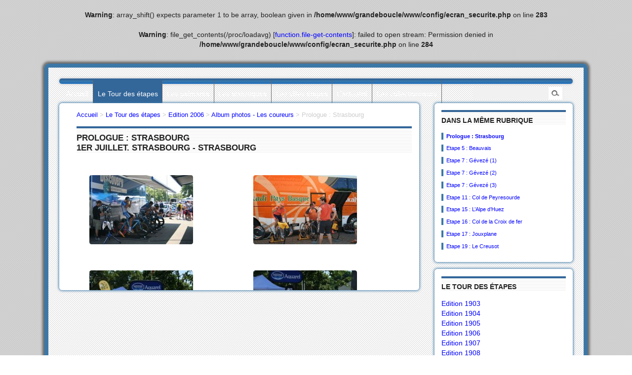

--- FILE ---
content_type: text/html;charset=utf-8
request_url: http://www.lagrandeboucle.com/spip.php?article1768
body_size: 15619
content:
<br />
<b>Warning</b>:  array_shift() expects parameter 1 to be array, boolean given in <b>/home/www/grandeboucle/www/config/ecran_securite.php</b> on line <b>283</b><br />
<br />
<b>Warning</b>:  file_get_contents(/proc/loadavg) [<a href='function.file-get-contents'>function.file-get-contents</a>]: failed to open stream: Permission denied in <b>/home/www/grandeboucle/www/config/ecran_securite.php</b> on line <b>284</b><br />

<!DOCTYPE html PUBLIC "-//W3C//DTD XHTML 1.0 Transitional//EN" "http://www.w3.org/TR/xhtml1/DTD/xhtml1-transitional.dtd">
<!--[if lt IE 7 ]> <html dir="ltr" lang="fr" xmlns="http://www.w3.org/1999/xhtml" xml:lang="fr" class="ltr fr no-js ie ie6"> <![endif]-->
<!--[if IE 7 ]> <html dir="ltr" lang="fr" xmlns="http://www.w3.org/1999/xhtml" xml:lang="fr" class="ltr fr no-js ie ie7"> <![endif]-->
<!--[if IE 8 ]> <html dir="ltr" lang="fr" xmlns="http://www.w3.org/1999/xhtml" xml:lang="fr" class="ltr fr no-js ie ie8"> <![endif]-->
<!--[if IE 9 ]> <html dir="ltr" lang="fr" xmlns="http://www.w3.org/1999/xhtml" xml:lang="fr" class="ltr fr no-js ie ie9"> <![endif]-->
<!--[if (gt IE 9)|!(IE)]><!--> <html dir="ltr" lang="fr" xmlns="http://www.w3.org/1999/xhtml" xml:lang="fr" class="ltr fr no-js"> <!--<![endif]-->
<head>
<script type='text/javascript'>/*<![CDATA[*/(function(H){H.className=H.className.replace(/\bno-js\b/,'js')})(document.documentElement);/*]]>*/</script>
<title>Prologue : Strasbourg - La Grande Boucle</title>
<meta name="description" content="Cr&#233;dit Photographique - Damien Variclier FlyerWeb" />
<link rel="canonical" href="http://www.lagrandeboucle.com/spip.php?article1768" />
<meta http-equiv="Content-Type" content="text/html; charset=utf-8" />


<link rel="alternate" type="application/rss+xml" title="Syndiquer tout le site" href="spip.php?page=backend" />


<meta name="viewport" content="width=device-width" />
<link rel="stylesheet" href="squelettes-dist/css/reset.css" type="text/css" />

<link rel="stylesheet" href="plugins/auto/spipradius/css/typo.css" type="text/css" />
<link rel="stylesheet" href="squelettes-dist/css/form.css" type="text/css" />
<link rel="stylesheet" href="squelettes-dist/css/clear.css" type="text/css" />

<link rel="stylesheet" href="plugins/auto/spipradius/css/layout.css" type="text/css" />


<link rel="stylesheet" href="plugins/auto/spipradius/css/spip.css" type="text/css" />
<script type="text/javascript">/* <![CDATA[ */
var box_settings = {tt_img:true,sel_g:"#documents_portfolio a[type='image/jpeg'],#documents_portfolio a[type='image/png'],#documents_portfolio a[type='image/gif']",sel_c:".mediabox",trans:"elastic",speed:"200",ssSpeed:"2500",maxW:"90%",maxH:"90%",minW:"400px",minH:"",opa:"0.9",str_ssStart:"Diaporama",str_ssStop:"Arrêter",str_cur:"{current}/{total}",str_prev:"Précédent",str_next:"Suivant",str_close:"Fermer",splash_url:""};
/* ]]> */</script>
<!-- insert_head_css --><link rel="stylesheet" href="plugins-dist/mediabox/colorbox/black-striped/colorbox.css" type="text/css" media="all" /><link rel='stylesheet' type='text/css' media='all' href='plugins-dist/porte_plume/css/barre_outils.css' />
<link rel='stylesheet' type='text/css' media='all' href='spip.php?page=barre_outils_icones.css' />



<link rel="stylesheet" href="plugins/auto/spipradius/css/style.css" type="text/css" />




<script src="prive/javascript/jquery.js" type="text/javascript"></script>

<script src="prive/javascript/jquery.form.js" type="text/javascript"></script>

<script src="prive/javascript/jquery.autosave.js" type="text/javascript"></script>

<script src="prive/javascript/jquery.placeholder-label.js" type="text/javascript"></script>

<script src="prive/javascript/ajaxCallback.js" type="text/javascript"></script>

<script src="prive/javascript/jquery.cookie.js" type="text/javascript"></script>
<!-- insert_head -->
	<script src="plugins-dist/mediabox/javascript/jquery.colorbox.js?1702155920" type="text/javascript"></script>
	<script src="plugins-dist/mediabox/javascript/spip.mediabox.js?1702155921" type="text/javascript"></script><script type='text/javascript' src='plugins-dist/porte_plume/javascript/jquery.markitup_pour_spip.js'></script>
<script type='text/javascript' src='plugins-dist/porte_plume/javascript/jquery.previsu_spip.js'></script>
<script type='text/javascript' src='spip.php?page=porte_plume_start.js&amp;lang=fr'></script>






<meta name="generator" content="SPIP 3.0.5 [19905]" />


<link rel="icon" type="image/x-icon" href="plugins/auto/spipradius/favicon.ico" />
<link rel="shortcut icon" type="image/x-icon" href="plugins/auto/spipradius/favicon.ico" />
</head>

<body class="pas_surlignable page_article">
<div class="page">

	
	<div class="nav clearfix gradient_blue" id="nav">
	<ul>
		<li><a href="http://www.lagrandeboucle.com/">Accueil</a></li>
		
		<li class="on"><a href="spip.php?rubrique4">Le Tour des étapes</a></li>
		
		<li ><a href="spip.php?rubrique6">Les palmarès</a></li>
		
		<li ><a href="spip.php?rubrique8">Les statistiques</a></li>
		
		<li ><a href="spip.php?rubrique316">Les villes étapes</a></li>
		
		<li ><a href="spip.php?rubrique9">L&#8217;actualité</a></li>
		
		<li ><a href="spip.php?rubrique1">Les collectionneurs</a></li>
		
	</ul>
		<div class="formulaire_recherche">
<form action="spip.php?page=recherche" method="get"><div>
	<input name="page" value="recherche" type="hidden"
/>
	
	<input type="text" class="search text" size="10" name="recherche" id="recherche" accesskey="4" autocapitalize="off" autocorrect="off"
	/><input type="submit" class="submit" value="&nbsp;&nbsp;" title="Rechercher" />
</div></form>
</div>

</div>
	
	<div class="main">
	
	
		<div class="aside">
		
		
		
		<div class="aside_bloc_content">
		<div class="left_bloc_title">Dans la même rubrique</div>
		
		<a name='pagination_articles_rubrique' id='pagination_articles_rubrique'></a>
		
		<p class="small_text">
		<a href="spip.php?article1768" class="on">Prologue&nbsp;: Strasbourg</a>
		</p>
		
		<p class="small_text">
		<a href="spip.php?article1769" >Etape 5&nbsp;: Beauvais</a>
		</p>
		
		<p class="small_text">
		<a href="spip.php?article1428" >Etape 7&nbsp;: Gévezé (1)</a>
		</p>
		
		<p class="small_text">
		<a href="spip.php?article1439" >Etape 7&nbsp;: Gévezé (2)</a>
		</p>
		
		<p class="small_text">
		<a href="spip.php?article1440" >Etape 7&nbsp;: Gévezé (3)</a>
		</p>
		
		<p class="small_text">
		<a href="spip.php?article1405" >Etape 11&nbsp;: Col de Peyresourde</a>
		</p>
		
		<p class="small_text">
		<a href="spip.php?article1403" >Etape 15&nbsp;: L&#8217;Alpe d&#8217;Huez</a>
		</p>
		
		<p class="small_text">
		<a href="spip.php?article1404" >Etape 16&nbsp;: Col de la Croix de fer</a>
		</p>
		
		<p class="small_text">
		<a href="spip.php?article1406" >Etape 17&nbsp;: Jouxplane</a>
		</p>
		
		<p class="small_text">
		<a href="spip.php?article1161" >Etape 19&nbsp;: Le Creusot</a>
		</p>
		
				
		
		</div>
			
		<a name='pagination_rubriques' id='pagination_rubriques'></a>
<div class="aside_bloc_content">
<div class="menu menu_rubriques">
<div class="left_bloc_title">Le Tour des étapes</div>
	<ul>
	
		<li>
			<a href="spip.php?rubrique206">Edition 1903</a>
		</li>
	
		<li>
			<a href="spip.php?rubrique216">Edition 1904</a>
		</li>
	
		<li>
			<a href="spip.php?rubrique403">Edition 1905</a>
		</li>
	
		<li>
			<a href="spip.php?rubrique407">Edition 1906</a>
		</li>
	
		<li>
			<a href="spip.php?rubrique411">Edition 1907</a>
		</li>
	
		<li>
			<a href="spip.php?rubrique415">Edition 1908</a>
		</li>
	
		<li>
			<a href="spip.php?rubrique419">Edition 1909</a>
		</li>
	
		<li>
			<a href="spip.php?rubrique219">Edition 1910</a>
		</li>
	
		<li>
			<a href="spip.php?rubrique423">Edition 1911</a>
		</li>
	
		<li>
			<a href="spip.php?rubrique427">Edition 1912</a>
		</li>
	
		<li>
			<a href="spip.php?rubrique431">Edition 1913</a>
		</li>
	
		<li>
			<a href="spip.php?rubrique435">Edition 1914</a>
		</li>
	
		<li>
			<a href="spip.php?rubrique284">Edition 1919</a>
		</li>
	
		<li>
			<a href="spip.php?rubrique399">Edition 1920</a>
		</li>
	
		<li>
			<a href="spip.php?rubrique395">Edition 1921</a>
		</li>
	
	</ul>
				<p class="pagination"><span
	class="pages"><strong class='on'>1</strong><span
		class='sep'> | </span
		><a href='spip.php?article1768&amp;debut_rubriques=15#pagination_rubriques' class='lien_pagination' rel='nofollow'>2</a><span
		class='sep'> | </span
		><a href='spip.php?article1768&amp;debut_rubriques=30#pagination_rubriques' class='lien_pagination' rel='nofollow'>3</a><span
		class='sep'> | </span
		><a href='spip.php?article1768&amp;debut_rubriques=45#pagination_rubriques' class='lien_pagination' rel='nofollow'>4</a><span
		class='sep'> | </span
		><a href='spip.php?article1768&amp;debut_rubriques=60#pagination_rubriques' class='lien_pagination' rel='nofollow'>5</a><span
		class='sep'> | </span
		><a href='spip.php?article1768&amp;debut_rubriques=75#pagination_rubriques' class='lien_pagination' rel='nofollow'>6</a><span
		class='sep'> | </span
		><a href='spip.php?article1768&amp;debut_rubriques=90#pagination_rubriques' class='lien_pagination' rel='nofollow'>7</a><span
		class='sep'> | </span
		><a href='spip.php?article1768&amp;debut_rubriques=105#pagination_rubriques' class='lien_pagination' rel='nofollow'>8</a></span></p>
</div>
</div>
			
		</div><!--.aside-->
	
	
	
		
		<div class="wrapper hfeed">
		<div class="content hentry" id="content">
			
			
			
			
			<p class="arbo"><a href="http://www.lagrandeboucle.com/">Accueil</a> &gt; <a href="spip.php?rubrique4">Le Tour des étapes</a> &gt; <a href="spip.php?rubrique103">Edition 2006</a> &gt; <a href="spip.php?rubrique184">Album photos - Les coureurs</a> &gt; <strong class="on">Prologue : Strasbourg</strong></p>
	
			
			<div class="cartouche">
				<div class="right_bloc_title">Prologue&nbsp;: Strasbourg
				<p class="soustitre">1er juillet. Strasbourg - Strasbourg</p></div>
		
				
				
				</div>
			
			
			
		
		
	
			
			<div class="bloc clearfix _border-radius" style="padding: 1em 0 1em 1em;" id="documents_portfolio">



<table width=100%>
<B_album>
<tr>
		<td width="50%" valign=top class="img"><CENTER>
		<a href="IMG/jpg/Vara0601.jpg" type="image/jpeg" onclick="location.href='http://www.lagrandeboucle.com/spip.php?article1768&amp;id_document=3375#documents_portfolio';return false;"><img src='local/cache-gd2/ae18d9915e3660dfb1f6673f86616b79.jpg' width='210' height='140' style='' class='spip_logos' alt='' /></a><BR><BR>&nbsp;
		
</td>
<td width="50%" valign=top class="img"><CENTER>
		<a href="IMG/jpg/Vara0602.jpg" type="image/jpeg" onclick="location.href='http://www.lagrandeboucle.com/spip.php?article1768&amp;id_document=3376#documents_portfolio';return false;"><img src='local/cache-gd2/e64e33645d5f269523afe6615bf0fffc.jpg' width='210' height='140' style='' class='spip_logos' alt='' /></a><BR><BR>&nbsp;
		
</td>

</tr>



<table width=100%>
<B_album>
<tr>
		<td width="50%" valign=top class="img"><CENTER>
		<a href="IMG/jpg/Vara0603.jpg" type="image/jpeg" onclick="location.href='http://www.lagrandeboucle.com/spip.php?article1768&amp;id_document=3377#documents_portfolio';return false;"><img src='local/cache-gd2/04e261a45b7fe62b690471872416052b.jpg' width='210' height='315' style='' class='spip_logos' alt='' /></a><BR><BR>&nbsp;
		
</td>
<td width="50%" valign=top class="img"><CENTER>
		<a href="IMG/jpg/Vara0604.jpg" type="image/jpeg" onclick="location.href='http://www.lagrandeboucle.com/spip.php?article1768&amp;id_document=3378#documents_portfolio';return false;"><img src='local/cache-gd2/9a93741fb1dccd7ef216c4bdbf3ad9ee.jpg' width='210' height='315' style='' class='spip_logos' alt='' /></a><BR><BR>&nbsp;
		
</td>

</tr>



<table width=100%>
<B_album>
<tr>
		<td width="50%" valign=top class="img"><CENTER>
		<a href="IMG/jpg/Vara0605.jpg" type="image/jpeg" onclick="location.href='http://www.lagrandeboucle.com/spip.php?article1768&amp;id_document=3379#documents_portfolio';return false;"><img src='local/cache-gd2/84e2e413cb0669e0bd38083ad7bdf017.jpg' width='210' height='315' style='' class='spip_logos' alt='' /></a><BR><BR>&nbsp;
		
</td>
<td width="50%" valign=top class="img"><CENTER>
		<a href="IMG/jpg/Vara0606.jpg" type="image/jpeg" onclick="location.href='http://www.lagrandeboucle.com/spip.php?article1768&amp;id_document=3380#documents_portfolio';return false;"><img src='local/cache-gd2/77cd58aa4a4e679aa574ac743cf3e418.jpg' width='210' height='315' style='' class='spip_logos' alt='' /></a><BR><BR>&nbsp;
		
</td>

</tr>



<table width=100%>
<B_album>
<tr>
		<td width="50%" valign=top class="img"><CENTER>
		<a href="IMG/jpg/Vara0607.jpg" type="image/jpeg" onclick="location.href='http://www.lagrandeboucle.com/spip.php?article1768&amp;id_document=3381#documents_portfolio';return false;"><img src='local/cache-gd2/bdc9dd02fb90d8caee7bd1d2a447a8ec.jpg' width='210' height='315' style='' class='spip_logos' alt='' /></a><BR><BR>&nbsp;
		
</td>
<td width="50%" valign=top class="img"><CENTER>
		<a href="IMG/jpg/Vara0608.jpg" type="image/jpeg" onclick="location.href='http://www.lagrandeboucle.com/spip.php?article1768&amp;id_document=3382#documents_portfolio';return false;"><img src='local/cache-gd2/336d42848a2bef5789813cd5f5bf84a0.jpg' width='210' height='315' style='' class='spip_logos' alt='' /></a><BR><BR>&nbsp;
		
</td>

</tr>



<table width=100%>
<B_album>
<tr>
		<td width="50%" valign=top class="img"><CENTER>
		<a href="IMG/jpg/Vara0609.jpg" type="image/jpeg" onclick="location.href='http://www.lagrandeboucle.com/spip.php?article1768&amp;id_document=3383#documents_portfolio';return false;"><img src='local/cache-gd2/7285fe00ec08376e1f3a9b8f8f4b2631.jpg' width='210' height='315' style='' class='spip_logos' alt='' /></a><BR><BR>&nbsp;
		
</td>
<td width="50%" valign=top class="img"><CENTER>
		<a href="IMG/jpg/Vara0610.jpg" type="image/jpeg" onclick="location.href='http://www.lagrandeboucle.com/spip.php?article1768&amp;id_document=3384#documents_portfolio';return false;"><img src='local/cache-gd2/dcb224c842a4a6edba98be13609f1e69.jpg' width='210' height='315' style='' class='spip_logos' alt='' /></a><BR><BR>&nbsp;
		
</td>

</tr>

</B_album>
</TABLE>

</B_album>
</TABLE>

</B_album>
</TABLE>

</B_album>
</TABLE>

</B_album>
</TABLE>

</div><!--#documents_portfolio-->
	
		

		</div><!--.content-->
		</div><!--.wrapper-->
	
	
	</div><!--.main-->

	<div class="footer clearfix">
	<p class="colophon">
	<small>
		2004-2026 <b>La Grande Boucle</b>
		<br />
		  <a href="spip.php?page=login&amp;url=spip.php%3Farticle1768" rel="nofollow" class='login_modal'>Se connecter</a> | 
		<a rel="nofollow" href="spip.php?page=contact">Contact</a> 
		
	</small>
	</p>
	<small class="generator">
		<a href="https://www.facebook.com/la.grde.boucle" target=_blank><img src="plugins/auto/spipradius/img/facebook.png" alt="facebook" /></A>
		<img src="plugins/auto/spipradius/img/youtube.png" alt="youtube" />
	</small>
</div>

</div><!--.page-->
</body>
</html>
